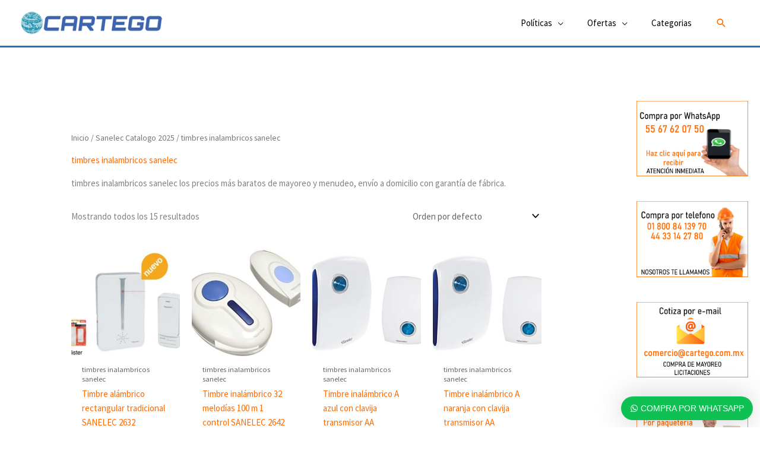

--- FILE ---
content_type: text/css
request_url: https://cartegomart.com/wp-content/plugins/deactivate.wordpress-whatsapp-support/assets/public/css/template-4.css?ver=1.6
body_size: -152
content:
.wws-popup-container * {
  margin: 0;
  padding: 0;
  box-sizing: border-box;
}

.wws-popup-container {
  width: auto;
  position: fixed;
  z-index: 9999999;
}
